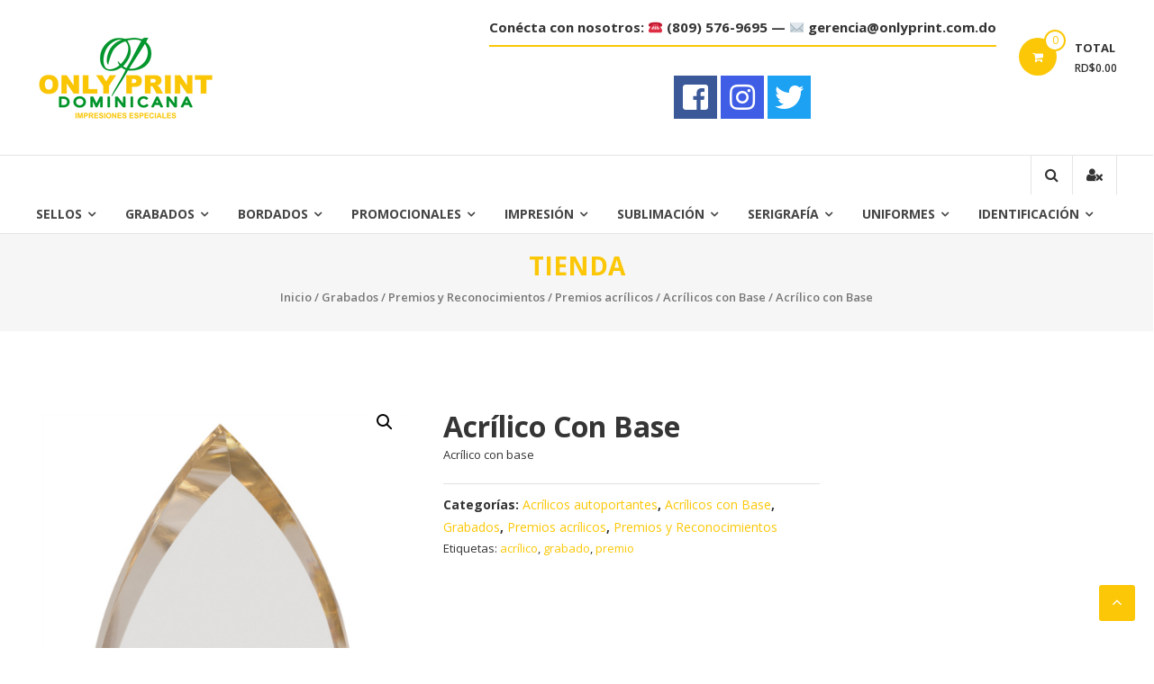

--- FILE ---
content_type: text/html; charset=UTF-8
request_url: https://onlyprint.com.do/?product=acrilico-con-base
body_size: 10770
content:
<!DOCTYPE html>
<html lang="es">
<head>
	<meta charset="UTF-8">
	<meta http-equiv="X-UA-Compatible" content="IE=edge,chrome=1">
	<meta name="viewport" content="width=device-width, initial-scale=1">
	<link rel="profile" href="http://gmpg.org/xfn/11">

	<title>Acrílico con Base &#8211; Only Print Dominicana</title>
<link rel='dns-prefetch' href='//fonts.googleapis.com' />
<link rel='dns-prefetch' href='//s.w.org' />
<link rel="alternate" type="application/rss+xml" title="Only Print Dominicana &raquo; Feed" href="https://onlyprint.com.do/?feed=rss2" />
<link rel="alternate" type="application/rss+xml" title="Only Print Dominicana &raquo; RSS de los comentarios" href="https://onlyprint.com.do/?feed=comments-rss2" />
<link rel="alternate" type="application/rss+xml" title="Only Print Dominicana &raquo; Acrílico con Base RSS de los comentarios" href="https://onlyprint.com.do/?feed=rss2&#038;p=1195" />
		<script type="text/javascript">
			window._wpemojiSettings = {"baseUrl":"https:\/\/s.w.org\/images\/core\/emoji\/12.0.0-1\/72x72\/","ext":".png","svgUrl":"https:\/\/s.w.org\/images\/core\/emoji\/12.0.0-1\/svg\/","svgExt":".svg","source":{"concatemoji":"https:\/\/onlyprint.com.do\/wp-includes\/js\/wp-emoji-release.min.js?ver=5.2.21"}};
			!function(e,a,t){var n,r,o,i=a.createElement("canvas"),p=i.getContext&&i.getContext("2d");function s(e,t){var a=String.fromCharCode;p.clearRect(0,0,i.width,i.height),p.fillText(a.apply(this,e),0,0);e=i.toDataURL();return p.clearRect(0,0,i.width,i.height),p.fillText(a.apply(this,t),0,0),e===i.toDataURL()}function c(e){var t=a.createElement("script");t.src=e,t.defer=t.type="text/javascript",a.getElementsByTagName("head")[0].appendChild(t)}for(o=Array("flag","emoji"),t.supports={everything:!0,everythingExceptFlag:!0},r=0;r<o.length;r++)t.supports[o[r]]=function(e){if(!p||!p.fillText)return!1;switch(p.textBaseline="top",p.font="600 32px Arial",e){case"flag":return s([55356,56826,55356,56819],[55356,56826,8203,55356,56819])?!1:!s([55356,57332,56128,56423,56128,56418,56128,56421,56128,56430,56128,56423,56128,56447],[55356,57332,8203,56128,56423,8203,56128,56418,8203,56128,56421,8203,56128,56430,8203,56128,56423,8203,56128,56447]);case"emoji":return!s([55357,56424,55356,57342,8205,55358,56605,8205,55357,56424,55356,57340],[55357,56424,55356,57342,8203,55358,56605,8203,55357,56424,55356,57340])}return!1}(o[r]),t.supports.everything=t.supports.everything&&t.supports[o[r]],"flag"!==o[r]&&(t.supports.everythingExceptFlag=t.supports.everythingExceptFlag&&t.supports[o[r]]);t.supports.everythingExceptFlag=t.supports.everythingExceptFlag&&!t.supports.flag,t.DOMReady=!1,t.readyCallback=function(){t.DOMReady=!0},t.supports.everything||(n=function(){t.readyCallback()},a.addEventListener?(a.addEventListener("DOMContentLoaded",n,!1),e.addEventListener("load",n,!1)):(e.attachEvent("onload",n),a.attachEvent("onreadystatechange",function(){"complete"===a.readyState&&t.readyCallback()})),(n=t.source||{}).concatemoji?c(n.concatemoji):n.wpemoji&&n.twemoji&&(c(n.twemoji),c(n.wpemoji)))}(window,document,window._wpemojiSettings);
		</script>
		<style type="text/css">
img.wp-smiley,
img.emoji {
	display: inline !important;
	border: none !important;
	box-shadow: none !important;
	height: 1em !important;
	width: 1em !important;
	margin: 0 .07em !important;
	vertical-align: -0.1em !important;
	background: none !important;
	padding: 0 !important;
}
</style>
	<link rel='stylesheet' id='cnss_font_awesome_css-css'  href='https://onlyprint.com.do/wp-content/plugins/easy-social-icons/css/font-awesome/css/all.min.css?ver=5.7.2' type='text/css' media='all' />
<link rel='stylesheet' id='cnss_font_awesome_v4_shims-css'  href='https://onlyprint.com.do/wp-content/plugins/easy-social-icons/css/font-awesome/css/v4-shims.min.css?ver=5.7.2' type='text/css' media='all' />
<link rel='stylesheet' id='cnss_css-css'  href='https://onlyprint.com.do/wp-content/plugins/easy-social-icons/css/cnss.css?ver=1.0' type='text/css' media='all' />
<link rel='stylesheet' id='wp-block-library-css'  href='https://onlyprint.com.do/wp-includes/css/dist/block-library/style.min.css?ver=5.2.21' type='text/css' media='all' />
<link rel='stylesheet' id='wc-block-style-css'  href='https://onlyprint.com.do/wp-content/plugins/woocommerce/assets/css/blocks/style.css?ver=3.6.7' type='text/css' media='all' />
<link rel='stylesheet' id='font-awesome-css'  href='https://onlyprint.com.do/wp-content/plugins/elementor/assets/lib/font-awesome/css/font-awesome.min.css?ver=4.7.0' type='text/css' media='all' />
<link rel='stylesheet' id='style-css'  href='https://onlyprint.com.do/wp-content/plugins/contact-information-widget//style.css?ver=5.2.21' type='text/css' media='all' />
<link rel='stylesheet' id='wcps_style-css'  href='https://onlyprint.com.do/wp-content/plugins/woocommerce-products-slider/assets/front/css/style.css?ver=5.2.21' type='text/css' media='all' />
<link rel='stylesheet' id='wcps_style.themes-css'  href='https://onlyprint.com.do/wp-content/plugins/woocommerce-products-slider/assets/global/css/style.themes.css?ver=5.2.21' type='text/css' media='all' />
<link rel='stylesheet' id='owl.carousel-css'  href='https://onlyprint.com.do/wp-content/plugins/woocommerce-products-slider/assets/front/css/owl.carousel.css?ver=5.2.21' type='text/css' media='all' />
<link rel='stylesheet' id='photoswipe-css'  href='https://onlyprint.com.do/wp-content/plugins/woocommerce/assets/css/photoswipe/photoswipe.css?ver=3.6.7' type='text/css' media='all' />
<link rel='stylesheet' id='photoswipe-default-skin-css'  href='https://onlyprint.com.do/wp-content/plugins/woocommerce/assets/css/photoswipe/default-skin/default-skin.css?ver=3.6.7' type='text/css' media='all' />
<link rel='stylesheet' id='woocommerce-layout-css'  href='https://onlyprint.com.do/wp-content/plugins/woocommerce/assets/css/woocommerce-layout.css?ver=3.6.7' type='text/css' media='all' />
<link rel='stylesheet' id='woocommerce-smallscreen-css'  href='https://onlyprint.com.do/wp-content/plugins/woocommerce/assets/css/woocommerce-smallscreen.css?ver=3.6.7' type='text/css' media='only screen and (max-width: 768px)' />
<link rel='stylesheet' id='woocommerce-general-css'  href='https://onlyprint.com.do/wp-content/plugins/woocommerce/assets/css/woocommerce.css?ver=3.6.7' type='text/css' media='all' />
<style id='woocommerce-inline-inline-css' type='text/css'>
.woocommerce form .form-row .required { visibility: visible; }
</style>
<link rel='stylesheet' id='wpos-slick-style-css'  href='https://onlyprint.com.do/wp-content/plugins/wp-logo-showcase-responsive-slider-slider/assets/css/slick.css?ver=2.3.1' type='text/css' media='all' />
<link rel='stylesheet' id='logo_showcase_style-css'  href='https://onlyprint.com.do/wp-content/plugins/wp-logo-showcase-responsive-slider-slider/assets/css/logo-showcase.css?ver=2.3.1' type='text/css' media='all' />
<link rel='stylesheet' id='estore-googlefonts-css'  href='//fonts.googleapis.com/css?family=Open+Sans%3A400%2C600%2C700%2C300&#038;ver=5.2.21' type='text/css' media='all' />
<link rel='stylesheet' id='estore-style-css'  href='https://onlyprint.com.do/wp-content/themes/estore/style.css?ver=5.2.21' type='text/css' media='all' />
<link rel='stylesheet' id='estore-reponsive-css'  href='https://onlyprint.com.do/wp-content/themes/estore/css/responsive.css?ver=1.0.0' type='text/css' media='all' />
<link rel='stylesheet' id='woocommerce_prettyPhoto_css-css'  href='https://onlyprint.com.do/wp-content/plugins/woocommerce/assets/css/prettyPhoto.css?ver=3.6.7' type='text/css' media='all' />
<link rel='stylesheet' id='msl-main-css'  href='https://onlyprint.com.do/wp-content/plugins/master-slider/public/assets/css/masterslider.main.css?ver=3.5.3' type='text/css' media='all' />
<link rel='stylesheet' id='msl-custom-css'  href='https://onlyprint.com.do/wp-content/uploads/master-slider/custom.css?ver=1.1' type='text/css' media='all' />
<link rel='stylesheet' id='microthemer-css'  href='https://onlyprint.com.do/wp-content/micro-themes/active-styles.css?mts=0&#038;ver=5.2.21' type='text/css' media='all' />
<!--n2css--><script type='text/javascript' src='https://onlyprint.com.do/wp-includes/js/jquery/jquery.js?ver=1.12.4-wp'></script>
<script type='text/javascript' src='https://onlyprint.com.do/wp-includes/js/jquery/jquery-migrate.min.js?ver=1.4.1'></script>
<script type='text/javascript' src='https://onlyprint.com.do/wp-content/plugins/easy-social-icons/js/cnss.js?ver=1.0'></script>
<script type='text/javascript'>
/* <![CDATA[ */
var wcps_ajax = {"wcps_ajaxurl":"https:\/\/onlyprint.com.do\/wp-admin\/admin-ajax.php"};
/* ]]> */
</script>
<script type='text/javascript' src='https://onlyprint.com.do/wp-content/plugins/woocommerce-products-slider/assets/front/js/scripts.js?ver=5.2.21'></script>
<script type='text/javascript' src='https://onlyprint.com.do/wp-content/plugins/woocommerce-products-slider/assets/front/js/owl.carousel.min.js?ver=5.2.21'></script>
<script type='text/javascript'>
/* <![CDATA[ */
var wpgmza_google_api_status = {"message":"Enqueued","code":"ENQUEUED"};
/* ]]> */
</script>
<script type='text/javascript' src='https://onlyprint.com.do/wp-content/plugins/wp-google-maps/wpgmza_data.js?ver=5.2.21'></script>
<link rel='https://api.w.org/' href='https://onlyprint.com.do/index.php?rest_route=/' />
<link rel="EditURI" type="application/rsd+xml" title="RSD" href="https://onlyprint.com.do/xmlrpc.php?rsd" />
<link rel="wlwmanifest" type="application/wlwmanifest+xml" href="https://onlyprint.com.do/wp-includes/wlwmanifest.xml" /> 
<meta name="generator" content="WordPress 5.2.21" />
<meta name="generator" content="WooCommerce 3.6.7" />
<link rel="canonical" href="https://onlyprint.com.do/?product=acrilico-con-base" />
<link rel='shortlink' href='https://onlyprint.com.do/?p=1195' />
<link rel="alternate" type="application/json+oembed" href="https://onlyprint.com.do/index.php?rest_route=%2Foembed%2F1.0%2Fembed&#038;url=https%3A%2F%2Fonlyprint.com.do%2F%3Fproduct%3Dacrilico-con-base" />
<link rel="alternate" type="text/xml+oembed" href="https://onlyprint.com.do/index.php?rest_route=%2Foembed%2F1.0%2Fembed&#038;url=https%3A%2F%2Fonlyprint.com.do%2F%3Fproduct%3Dacrilico-con-base&#038;format=xml" />
<script type="application/ld+json">
		{
		  "@context": "http://schema.org",
		  "@type": "Organization",
		  "name": "Only Print Dominicana",
		  "url": "https://onlyprint.com.do/",
		  "sameAs": ["https://www.facebook.com/onlyprintdom/","https://www.instagram.com/onlyprintdom/","https://twitter.com/onlyprintdom"]
		}
		</script><style type="text/css">
		ul.cnss-social-icon li.cn-fa-icon a:hover{opacity: 0.7!important;color:#ffffff!important;}
		</style><script>var ms_grabbing_curosr = 'https://onlyprint.com.do/wp-content/plugins/master-slider/public/assets/css/common/grabbing.cur', ms_grab_curosr = 'https://onlyprint.com.do/wp-content/plugins/master-slider/public/assets/css/common/grab.cur';</script>
<meta name="generator" content="MasterSlider 3.5.3 - Responsive Touch Image Slider | avt.li/msf" />
<meta name="referrer" content="always"/>		<style type="text/css">
		.navigation .nav-links a:hover,
		.bttn:hover,
		button,
		input[type="button"]:hover,
		input[type="reset"]:hover,
		input[type="submit"]:hover,
		.widget_tag_cloud a:hover,
		.right-top-header .top-header-menu-wrapper ul li a:hover,
		.right-header-block a:hover,
		#lang_sel_click a.lang_sel_sel:hover,
		.wcmenucart-contents,
		.category-menu:hover,
		.category-menu .category-toggle.active,
		.widget_shopping_cart .button:hover,
		.woocommerce .widget_shopping_cart_content .buttons a.button:hover,
		.search-user-block:hover,
		.slider-caption-wrapper .slider-btn,
		.slider-caption-wrapper .slider-btn:hover i,
		.widget-collection .page-title:after,
		.widget-featured-collection .page-title:after,
		.featured-slider li .featured-img .featured-hover-wrapper .featured-hover-block a:hover,
		.widget-featured-collection .bx-controls .bx-prev:hover,
		.widget-featured-collection .bx-controls .bx-next:hover,
		.featured-slider li .single_add_to_wishlist,
		.widget_featured_posts_block .entry-thumbnail .posted-on:hover,
		.product-collection .page-title:after,
		.men-collection-color .page-title:after,
		.hot-product-title,
		.hot-content-wrapper .single_add_to_wishlist,
		.widget-collection .cart-wishlist-btn a.added_to_cart:hover:after,
		.entry-thumbnail .posted-on:hover,
		.woocommerce-page ul.products li.product .yith-wcwl-add-to-wishlist .add_to_wishlist.button.alt,
		.woocommerce-page ul.products li.product .yith-wcwl-add-to-wishlist .yith-wcwl-wishlistexistsbrowse a,
		.woocommerce-page ul.products li.product .yith-wcwl-add-to-wishlist .yith-wcwl-wishlistaddedbrowse a,
		.single-product.woocommerce-page .product .cart .single_add_to_cart_button,
		.single-product.woocommerce-page .product .yith-wcwl-add-to-wishlist .add_to_wishlist.button.alt,
		.single-product.woocommerce-page .product .yith-wcwl-add-to-wishlist .yith-wcwl-wishlistexistsbrowse a,
		.single-product.woocommerce-page .product .yith-wcwl-add-to-wishlist .yith-wcwl-wishlistaddedbrowse a,
		.single-product.woocommerce-page .product .yith-wcwl-add-to-wishlist .single_add_to_cart_button,
		.woocommerce.widget_price_filter .price_slider_wrapper .ui-widget-content .ui-slider-range,
		.woocommerce.widget_price_filter .price_slider_wrapper .ui-widget-content .ui-slider-handle,
		.woocommerce-cart .woocommerce table.shop_table.cart tr.cart_item td.product-remove a,
		.woocommerce-cart .woocommerce table.shop_table.cart tr td.actions input[type="submit"],
		.woocommerce .cart-collaterals .cart_totals .shop_table td button,
		.woocommerce ul.products li.product .add_to_cart_button,
		.return-to-shop a.button,
		.woocommerce #content .wishlist_table tbody tr td.product-remove a.remove_from_wishlist,
		.woocommerce #content .wishlist_table tbody tr td.product-add-to-cart a,
		.woocommerce #respond input#submit,
		.woocommerce a.button,
		.woocommerce button.button,
		.woocommerce input.button,
		.woocommerce #respond input#submit.alt,
		.woocommerce a.button.alt,
		.woocommerce button.button.alt,
		.woocommerce input.button.alt,
		.sub-toggle,
		.scrollup  {
			background: #fbc706;
		}

		a,
		.widget_archive a:hover::before,
		.widget_categories a:hover:before,
		.widget_pages a:hover:before,
		.widget_meta a:hover:before,
		.widget_recent_comments a:hover:before,
		.widget_recent_entries a:hover:before,
		.widget_rss a:hover:before,
		.widget_nav_menu a:hover:before,
		.widget_product_categories li a:hover:before,
		.widget_archive li a:hover,
		.widget_categories li a:hover,
		.widget_pages li a:hover,
		.widget_meta li a:hover,
		.widget_recent_comments li a:hover,
		.widget_recent_entries li a:hover,
		.widget_rss li a:hover,
		.widget_nav_menu li a:hover,
		.widget_tag_cloud a:hover,
		.widget_product_categories a:hover,
		.wcmenucart-contents .cart-value,
		#site-navigation ul li:hover > a,
		#site-navigation ul li.current-menu-item > a,
		#site-navigation ul li:hover > a:after,
		.slider-caption-wrapper .slider-title a:hover,
		.widget_vertical_promo .slider-title a:hover,
		.hot-content-wrapper .star-rating,
		.product-list-wrap .product-list-block .product-list-content .price ins,
		.widget-collection .cart-wishlist-btn a i,
		.widget-collection .cart-wishlist-btn a.added_to_cart:after,
		.widget-about .tg-container .about-content-wrapper .about-block .about-sub-title,
		.featured-slider li .featured-title a,
		.featured-slider li .woocommerce-product-rating .star-rating,
		.featured-slider li .price ins,
		.page-header .entry-title,
		.entry-title a:hover,
		.entry-btn .btn:hover,
		.entry-meta a:hover,
		.woocommerce-page ul.products li.product .star-rating,
		.woocommerce-page ul.products li.product .price ins,
		.woocommerce-page ul.products li.product .yith-wcwl-add-to-wishlist .feedback,
		.single-product.woocommerce-page .product .summary .price,
		.single-product.woocommerce-page .product .woocommerce-product-rating .star-rating,
		.widget.woocommerce .star-rating,
		.cart-empty,
		.woocommerce .woocommerce-info:before,
		.woocommerce .woocommerce-error:before,
		.woocommerce .woocommerce-message:before,
		.toggle-wrap:hover i,
		#cancel-comment-reply-link,
		#cancel-comment-reply-link:before,
		.logged-in-as a {
			color: #fbc706;
		}

		.widget-title span,
		#lang_sel_click ul ul,
		.wcmenucart-contents .cart-value,
		#category-navigation,
		#category-navigation ul.sub-menu,
		#masthead .widget_shopping_cart,
		.widget_shopping_cart .button:hover,
		.woocommerce .widget_shopping_cart_content .buttons a.button:hover,
		#site-navigation .sub-menu,
		.search-wrapper .header-search-box,
		.hot-product-content-wrapper .hot-img,
		.widget-collection .cart-wishlist-btn a i,
		.widget-collection .cart-wishlist-btn a.added_to_cart:after,
		.featured-slider li .featured-img .featured-hover-wrapper .featured-hover-block a:hover,
		.widget-featured-collection .bx-controls .bx-prev:hover,
		.widget-featured-collection .bx-controls .bx-next:hover,
		.single-product.woocommerce-page .product .images .thumbnails a,
		.woocommerce .woocommerce-info,
		.woocommerce .woocommerce-error,
		.woocommerce .woocommerce-message,
		.menu-primary-container,
		.comment-list .comment-body{
			border-color: #fbc706;
		}

		.search-wrapper .header-search-box:before,
		#masthead .widget_shopping_cart::before{
			border-bottom-color:#fbc706;
		}

		.big-slider .bx-controls .bx-prev:hover,
		.category-slider .bx-controls .bx-prev:hover{
			border-left-color:#fbc706;
		}

		.big-slider .bx-controls .bx-next:hover,
		.category-slider .bx-controls .bx-next:hover{
			border-right-color:#fbc706;
		}

		#primary-menu{
			border-top-color:#fbc706;
		}

		a:hover,
		a:focus,
		a:active,
		#category-navigation ul li:hover > a,
		.section-title-wrapper .section-title-block .page-title a:hover,
		.view-all a:hover,
		.men-collection-color .section-title-wrapper .section-title-block .page-title a:hover,
		.hot-product-content-wrapper .hot-img .cart-price-wrapper .add_to_cart_button:hover,
		.hot-product-content-wrapper .hot-img .cart-price-wrapper .added_to_cart:hover,
		.hot-content-wrapper .hot-title a:hover,
		.product-list-wrap .product-list-block .product-list-content .product-list-title a:hover,
		.page-header .entry-sub-title span a:hover,
		.featured-slider li .featured-title a:hover,
		.woocommerce-page ul.products li.product .products-title a:hover,
		.woocommerce .widget_layered_nav_filters ul li a:hover,
		.woocommerce-cart .woocommerce table.shop_table.cart tr.cart_item td.product-name a:hover,
		.woocommerce .widget_layered_nav_filters ul li a:hover,
		.woocommerce-cart .woocommerce table.shop_table.cart tr.cart_item td.product-name a:hover,
		.woocommerce #content .wishlist_table tbody tr td.product-name a:hover,
		.comment-author .fn .url:hover    {
			color: #e7b300
		}

		.hot-content-wrapper .single_add_to_wishlist:hover,
		.widget-collection .cart-wishlist-btn a i:hover,
		.woocommerce-page ul.products li.product .products-img .products-hover-wrapper .products-hover-block a:hover,
		.woocommerce-page ul.products li.product .yith-wcwl-add-to-wishlist .add_to_wishlist.button.alt:hover,
		.woocommerce-page ul.products li.product .yith-wcwl-add-to-wishlist .yith-wcwl-wishlistexistsbrowse a:hover,
		.woocommerce-page ul.products li.product .yith-wcwl-add-to-wishlist .yith-wcwl-wishlistaddedbrowse a:hover,
		.single-product.woocommerce-page .product .cart .single_add_to_cart_button:hover,
		.single-product.woocommerce-page .product .yith-wcwl-add-to-wishlist .add_to_wishlist.button.alt:hover,
		.single-product.woocommerce-page .product .yith-wcwl-add-to-wishlist .yith-wcwl-wishlistexistsbrowse a:hover,
		.single-product.woocommerce-page .product .yith-wcwl-add-to-wishlist .yith-wcwl-wishlistaddedbrowse a:hover,
		.single-product.woocommerce-page .product .yith-wcwl-add-to-wishlist .single_add_to_cart_button:hover,
		.woocommerce-cart .woocommerce table.shop_table.cart tr.cart_item td.product-remove a:hover,
		.woocommerce-cart .woocommerce table.shop_table.cart tr td.actions input[type="submit"]:hover,
		.woocommerce-cart .woocommerce table.shop_table.cart tr.cart_item td.product-remove a:hover,
		.woocommerce-cart .woocommerce table.shop_table.cart tr td.actions input[type="submit"]:hover,
		.woocommerce .cart-collaterals .cart_totals .shop_table td button:hover,
		.woocommerce-cart .woocommerce .wc-proceed-to-checkout a.checkout-button:hover,
		.woocommerce ul.products li.product .add_to_cart_button:hover,
		.return-to-shop a.button:hover,
		.woocommerce #content .wishlist_table tbody tr td.product-remove a.remove_from_wishlist:hover,
		.woocommerce #content .wishlist_table tbody tr td.product-add-to-cart a:hover,
		.woocommerce #respond input#submit:hover,
		.woocommerce a.button:hover,
		.woocommerce button.button:hover,
		.woocommerce input.button:hover,
		.woocommerce #respond input#submit.alt:hover,
		.woocommerce a.button.alt:hover,
		.woocommerce button.button.alt:hover,
		.woocommerce input.button.alt:hover,
		.featured-slider li .single_add_to_wishlist:hover,
		.slider-caption-wrapper .slider-btn i,
		.slider-caption-wrapper .slider-btn:hover,
		.sub-toggle:hover,
		.scrollup:hover,
		.scrollup:active,
		.scrollup:focus {
			background: #e7b300
		}

		.widget-collection .cart-wishlist-btn a i:hover,
		.woocommerce-page ul.products li.product .products-img .products-hover-wrapper .products-hover-block a:hover{
			border-color: #e7b300
		}


		}</style>
		<noscript><style>.woocommerce-product-gallery{ opacity: 1 !important; }</style></noscript>
	<link rel="icon" href="https://onlyprint.com.do/wp-content/uploads/2019/02/cropped-IMG_1547-1-32x32.jpg" sizes="32x32" />
<link rel="icon" href="https://onlyprint.com.do/wp-content/uploads/2019/02/cropped-IMG_1547-1-192x192.jpg" sizes="192x192" />
<link rel="apple-touch-icon-precomposed" href="https://onlyprint.com.do/wp-content/uploads/2019/02/cropped-IMG_1547-1-180x180.jpg" />
<meta name="msapplication-TileImage" content="https://onlyprint.com.do/wp-content/uploads/2019/02/cropped-IMG_1547-1-270x270.jpg" />
<style id="kirki-inline-styles"></style></head>

<body class="product-template-default single single-product postid-1195 wp-custom-logo _masterslider _ms_version_3.5.3 mt-1195 mt-product-acrilico-con-base woocommerce woocommerce-page woocommerce-no-js elementor-default">
<div id="page" class="hfeed site">
	<a class="skip-link screen-reader-text" href="#content">Saltar contenido</a>

	
	
	<header id="masthead" class="site-header" role="banner">
		
		<div class="middle-header-wrapper clearfix">
			<div class="tg-container">
				<div class="logo-wrapper clearfix">
					<a href="https://onlyprint.com.do/" class="custom-logo-link" rel="home"><img width="200" height="104" src="https://onlyprint.com.do/wp-content/uploads/2019/02/LOGO-ONLY-PRINT-V13-3.png" class="custom-logo" alt="Only Print Dominicana" /></a>
					<div class="site-title-wrapper screen-reader-text">
													<h3 id="site-title">
								<a href="https://onlyprint.com.do/"
								   title="Only Print Dominicana"
								   rel="home">Only Print Dominicana</a>
							</h3>
													<p id="site-description">☎ (809) 576-9695  || ✉ gerencia@onlyprint.com.do</p>
											</div>
				</div><!-- logo-end-->

				<div class="wishlist-cart-wrapper clearfix">
											<div class="cart-wrapper">
							<div class="estore-cart-views">

								
								<a href="https://onlyprint.com.do/?page_id=10" class="wcmenucart-contents">
									<i class="fa fa-shopping-cart"></i>
									<span class="cart-value">0</span>
								</a> <!-- quick wishlist end -->

								<div class="my-cart-wrap">
									<div class="my-cart">Total</div>
									<div class="cart-total">RD&#036;0.00</div>
								</div>
							</div>

							<div class="widget woocommerce widget_shopping_cart"><h2 class="widgettitle">Carrito</h2><div class="widget_shopping_cart_content"></div></div>						</div>
									</div>

				
<aside id="header-sidebar" class="widget-area widget-large-advertise" role="complementary">

	
	<section id="cnss_widget-3" class="widget widget_cnss_widget"><h3 class="widget-title"><span>Conécta con nosotros: ☎ (809) 576-9695  &#8212;  ✉ gerencia@onlyprint.com.do</span></h3><ul id="" class="cnss-social-icon " style="text-align:center;"><li class="cn-fa-facebook cn-fa-icon " style="display:inline-block;"><a class="cnss-facebook-square" target="_blank" href="https://www.facebook.com/onlyprintdom/" title="Facebook" style="width:48px;height:48px;padding:8px 0;margin:2px;color: #ffffff;border-radius: 0%;"><i title="Facebook" style="font-size:32px;" class="fab fa-facebook-square"></i></a></li><li class="cn-fa-instagram cn-fa-icon " style="display:inline-block;"><a class="cnss-instagram" target="_blank" href="https://www.instagram.com/onlyprintdom/" title="Instagram" style="width:48px;height:48px;padding:8px 0;margin:2px;color: #ffffff;border-radius: 0%;"><i title="Instagram" style="font-size:32px;" class="fab fa-instagram"></i></a></li><li class="cn-fa-twitter cn-fa-icon " style="display:inline-block;"><a class="cnss-twitter" target="_blank" href="https://twitter.com/onlyprintdom" title="Twitter" style="width:48px;height:48px;padding:8px 0;margin:2px;color: #ffffff;border-radius: 0%;"><i title="Twitter" style="font-size:32px;" class="fab fa-twitter"></i></a></li></ul></section>
	
</aside><!-- #header-sidebar -->

			</div>
		</div> <!-- middle-header-wrapper end -->

		<div class="bottom-header-wrapper clearfix">
			<div class="tg-container">

				
				<div class="search-user-wrapper clearfix">
						<div class="search-wrapper search-user-block">
		<div class="search-icon">
			<i class="fa fa-search"> </i>
		</div>
		<div class="header-search-box">
			<form role="search" method="get" class="searchform" action="https://onlyprint.com.do/">
	<input type="search" class="search-field" placeholder="Buscar &hellip;" value="" name="s">
	<button type="submit" class="searchsubmit" name="submit" value="Buscar"><i class="fa fa-search"></i></button>
</form>
		</div>
	</div>
						<div class="user-wrapper search-user-block">
													<a href="https://onlyprint.com.do/?page_id=12"
							   title="" class="user-icon"><i
										class="fa fa-user-times"></i></a>
											</div>
				</div> <!-- search-user-wrapper -->
				<nav id="site-navigation" class="main-navigation" role="navigation">
					<div class="toggle-wrap"><span class="toggle"><i class="fa fa-reorder"> </i></span></div>
					<div class="menu-desplegable-container"><ul id="primary-menu" class="menu"><li id="menu-item-904" class="menu-item menu-item-type-taxonomy menu-item-object-product_cat menu-item-has-children menu-item-904"><a href="https://onlyprint.com.do/?product_cat=sellos">Sellos</a>
<ul class="sub-menu">
	<li id="menu-item-905" class="menu-item menu-item-type-taxonomy menu-item-object-product_cat menu-item-905"><a href="https://onlyprint.com.do/?product_cat=sellos-pretintados">Pretintados</a></li>
	<li id="menu-item-906" class="menu-item menu-item-type-taxonomy menu-item-object-product_cat menu-item-906"><a href="https://onlyprint.com.do/?product_cat=sellos-secos">Secos</a></li>
	<li id="menu-item-908" class="menu-item menu-item-type-taxonomy menu-item-object-product_cat menu-item-908"><a href="https://onlyprint.com.do/?product_cat=sellos-duo">Dúo</a></li>
	<li id="menu-item-1341" class="menu-item menu-item-type-taxonomy menu-item-object-product_cat menu-item-1341"><a href="https://onlyprint.com.do/?product_cat=sello-digital">Digital</a></li>
	<li id="menu-item-1765" class="menu-item menu-item-type-taxonomy menu-item-object-product_cat menu-item-1765"><a href="https://onlyprint.com.do/?product_cat=fechadores">Fechadores</a></li>
	<li id="menu-item-1767" class="menu-item menu-item-type-taxonomy menu-item-object-product_cat menu-item-1767"><a href="https://onlyprint.com.do/?product_cat=sellos-portables">Portables</a></li>
	<li id="menu-item-1346" class="menu-item menu-item-type-taxonomy menu-item-object-product_cat menu-item-1346"><a href="https://onlyprint.com.do/?product_cat=gomigrafo">Gomígrafo</a></li>
	<li id="menu-item-910" class="menu-item menu-item-type-taxonomy menu-item-object-product_cat menu-item-910"><a href="https://onlyprint.com.do/?product_cat=tintas">Tintas</a></li>
	<li id="menu-item-913" class="menu-item menu-item-type-taxonomy menu-item-object-product_cat menu-item-913"><a href="https://onlyprint.com.do/?product_cat=almohadillas">Almohadillas</a></li>
</ul>
</li>
<li id="menu-item-856" class="menu-item menu-item-type-taxonomy menu-item-object-product_cat current-product-ancestor current-menu-parent current-product-parent menu-item-has-children menu-item-856"><a href="https://onlyprint.com.do/?product_cat=grabados">Grabados</a>
<ul class="sub-menu">
	<li id="menu-item-1240" class="menu-item menu-item-type-taxonomy menu-item-object-product_cat menu-item-1240"><a href="https://onlyprint.com.do/?product_cat=dominoes">Dominoes</a></li>
	<li id="menu-item-857" class="menu-item menu-item-type-taxonomy menu-item-object-product_cat current-product-ancestor current-menu-parent current-product-parent menu-item-has-children menu-item-857"><a href="https://onlyprint.com.do/?product_cat=premios">Reconocimientos</a>
	<ul class="sub-menu">
		<li id="menu-item-858" class="menu-item menu-item-type-taxonomy menu-item-object-product_cat current-product-ancestor current-menu-parent current-product-parent menu-item-has-children menu-item-858"><a href="https://onlyprint.com.do/?product_cat=premios-acrilicos">Acrílicos</a>
		<ul class="sub-menu">
			<li id="menu-item-859" class="menu-item menu-item-type-taxonomy menu-item-object-product_cat menu-item-859"><a href="https://onlyprint.com.do/?product_cat=placas-acrilicas">Placas</a></li>
			<li id="menu-item-860" class="menu-item menu-item-type-taxonomy menu-item-object-product_cat current-product-ancestor current-menu-parent current-product-parent menu-item-860"><a href="https://onlyprint.com.do/?product_cat=acrilicos-con-base">Con Base</a></li>
			<li id="menu-item-863" class="menu-item menu-item-type-taxonomy menu-item-object-product_cat menu-item-863"><a href="https://onlyprint.com.do/?product_cat=marbelizados">Marbelizados</a></li>
			<li id="menu-item-864" class="menu-item menu-item-type-taxonomy menu-item-object-product_cat current-product-ancestor current-menu-parent current-product-parent menu-item-864"><a href="https://onlyprint.com.do/?product_cat=autoportantes">Autoportantes</a></li>
		</ul>
</li>
		<li id="menu-item-865" class="menu-item menu-item-type-taxonomy menu-item-object-product_cat menu-item-has-children menu-item-865"><a href="https://onlyprint.com.do/?product_cat=premio-copa">Copas</a>
		<ul class="sub-menu">
			<li id="menu-item-866" class="menu-item menu-item-type-taxonomy menu-item-object-product_cat menu-item-866"><a href="https://onlyprint.com.do/?product_cat=copa-metal">Copas de Metal</a></li>
			<li id="menu-item-867" class="menu-item menu-item-type-taxonomy menu-item-object-product_cat menu-item-867"><a href="https://onlyprint.com.do/?product_cat=copa-plastico">Copas de Plástico</a></li>
		</ul>
</li>
		<li id="menu-item-871" class="menu-item menu-item-type-taxonomy menu-item-object-product_cat menu-item-871"><a href="https://onlyprint.com.do/?product_cat=placas">Placas</a></li>
		<li id="menu-item-870" class="menu-item menu-item-type-taxonomy menu-item-object-product_cat menu-item-870"><a href="https://onlyprint.com.do/?product_cat=medalla-cinta">Cintas</a></li>
		<li id="menu-item-869" class="menu-item menu-item-type-taxonomy menu-item-object-product_cat menu-item-869"><a href="https://onlyprint.com.do/?product_cat=medallas">Medallas</a></li>
	</ul>
</li>
	<li id="menu-item-902" class="menu-item menu-item-type-taxonomy menu-item-object-product_cat menu-item-902"><a href="https://onlyprint.com.do/?product_cat=accesorios-escritorio">Accesorios</a></li>
</ul>
</li>
<li id="menu-item-1158" class="menu-item menu-item-type-taxonomy menu-item-object-product_cat menu-item-has-children menu-item-1158"><a href="https://onlyprint.com.do/?product_cat=bordados">Bordados</a>
<ul class="sub-menu">
	<li id="menu-item-1345" class="menu-item menu-item-type-taxonomy menu-item-object-product_cat menu-item-1345"><a href="https://onlyprint.com.do/?product_cat=camiseta-bordada">Camisetas</a></li>
	<li id="menu-item-1159" class="menu-item menu-item-type-taxonomy menu-item-object-product_cat menu-item-1159"><a href="https://onlyprint.com.do/?product_cat=gorras">Gorras</a></li>
	<li id="menu-item-1659" class="menu-item menu-item-type-taxonomy menu-item-object-product_cat menu-item-1659"><a href="https://onlyprint.com.do/?product_cat=toallas">Toallas</a></li>
</ul>
</li>
<li id="menu-item-929" class="menu-item menu-item-type-taxonomy menu-item-object-product_cat menu-item-has-children menu-item-929"><a href="https://onlyprint.com.do/?product_cat=articulos">Promocionales</a>
<ul class="sub-menu">
	<li id="menu-item-899" class="menu-item menu-item-type-taxonomy menu-item-object-product_cat menu-item-has-children menu-item-899"><a href="https://onlyprint.com.do/?product_cat=boligrafos">Bolígrafos</a>
	<ul class="sub-menu">
		<li id="menu-item-900" class="menu-item menu-item-type-taxonomy menu-item-object-product_cat menu-item-900"><a href="https://onlyprint.com.do/?product_cat=boligrafos-sublimados">Full Color</a></li>
		<li id="menu-item-901" class="menu-item menu-item-type-taxonomy menu-item-object-product_cat menu-item-901"><a href="https://onlyprint.com.do/?product_cat=boligrafos-grabados">Grabados</a></li>
	</ul>
</li>
	<li id="menu-item-1768" class="menu-item menu-item-type-taxonomy menu-item-object-product_cat menu-item-1768"><a href="https://onlyprint.com.do/?product_cat=relojes">Relojes</a></li>
	<li id="menu-item-885" class="menu-item menu-item-type-taxonomy menu-item-object-product_cat menu-item-885"><a href="https://onlyprint.com.do/?product_cat=sombrillas-sublimadas">Sombrillas</a></li>
	<li id="menu-item-1244" class="menu-item menu-item-type-taxonomy menu-item-object-product_cat menu-item-1244"><a href="https://onlyprint.com.do/?product_cat=mochilas-sublimadas">Mochilas/Loncheras</a></li>
	<li id="menu-item-1251" class="menu-item menu-item-type-taxonomy menu-item-object-product_cat menu-item-1251"><a href="https://onlyprint.com.do/?product_cat=llaveros">Llaveros</a></li>
	<li id="menu-item-894" class="menu-item menu-item-type-taxonomy menu-item-object-product_cat menu-item-894"><a href="https://onlyprint.com.do/?product_cat=tazas-sublimadas">Tazas</a></li>
	<li id="menu-item-892" class="menu-item menu-item-type-taxonomy menu-item-object-product_cat menu-item-892"><a href="https://onlyprint.com.do/?product_cat=vasos">Vasos</a></li>
	<li id="menu-item-889" class="menu-item menu-item-type-taxonomy menu-item-object-product_cat menu-item-889"><a href="https://onlyprint.com.do/?product_cat=porta-vaso">Portavasos</a></li>
	<li id="menu-item-890" class="menu-item menu-item-type-taxonomy menu-item-object-product_cat menu-item-890"><a href="https://onlyprint.com.do/?product_cat=destapadores">Destapadores</a></li>
	<li id="menu-item-891" class="menu-item menu-item-type-taxonomy menu-item-object-product_cat menu-item-891"><a href="https://onlyprint.com.do/?product_cat=cantimplora">Petaquera</a></li>
</ul>
</li>
<li id="menu-item-915" class="menu-item menu-item-type-taxonomy menu-item-object-product_cat menu-item-has-children menu-item-915"><a href="https://onlyprint.com.do/?product_cat=impresion">Impresión</a>
<ul class="sub-menu">
	<li id="menu-item-914" class="menu-item menu-item-type-taxonomy menu-item-object-product_cat menu-item-has-children menu-item-914"><a href="https://onlyprint.com.do/?product_cat=papeleria">Papelería</a>
	<ul class="sub-menu">
		<li id="menu-item-1342" class="menu-item menu-item-type-taxonomy menu-item-object-product_cat menu-item-1342"><a href="https://onlyprint.com.do/?product_cat=sobres-timbrados">Sobres Timbrados</a></li>
		<li id="menu-item-1343" class="menu-item menu-item-type-taxonomy menu-item-object-product_cat menu-item-1343"><a href="https://onlyprint.com.do/?product_cat=hojas-timbradas">Hojas Timbradas</a></li>
	</ul>
</li>
	<li id="menu-item-916" class="menu-item menu-item-type-taxonomy menu-item-object-product_cat menu-item-916"><a href="https://onlyprint.com.do/?product_cat=fotos">Fotos</a></li>
	<li id="menu-item-917" class="menu-item menu-item-type-taxonomy menu-item-object-product_cat menu-item-917"><a href="https://onlyprint.com.do/?product_cat=impresion-laser">Láser</a></li>
	<li id="menu-item-921" class="menu-item menu-item-type-taxonomy menu-item-object-product_cat menu-item-921"><a href="https://onlyprint.com.do/?product_cat=ink-jet">Ink Jet</a></li>
	<li id="menu-item-884" class="menu-item menu-item-type-taxonomy menu-item-object-product_cat menu-item-884"><a href="https://onlyprint.com.do/?product_cat=carteles">Carteles / Banners</a></li>
	<li id="menu-item-1248" class="menu-item menu-item-type-taxonomy menu-item-object-product_cat menu-item-1248"><a href="https://onlyprint.com.do/?product_cat=bajante">Bajante</a></li>
	<li id="menu-item-1249" class="menu-item menu-item-type-taxonomy menu-item-object-product_cat menu-item-1249"><a href="https://onlyprint.com.do/?product_cat=stickers">Stickers</a></li>
	<li id="menu-item-1250" class="menu-item menu-item-type-taxonomy menu-item-object-product_cat menu-item-1250"><a href="https://onlyprint.com.do/?product_cat=posters">Afiches / Posters</a></li>
	<li id="menu-item-1704" class="menu-item menu-item-type-taxonomy menu-item-object-product_cat menu-item-1704"><a href="https://onlyprint.com.do/?product_cat=senalizacion">Señalización</a></li>
	<li id="menu-item-1766" class="menu-item menu-item-type-taxonomy menu-item-object-product_cat menu-item-has-children menu-item-1766"><a href="https://onlyprint.com.do/?product_cat=rotulos">Rótulos</a>
	<ul class="sub-menu">
		<li id="menu-item-1340" class="menu-item menu-item-type-taxonomy menu-item-object-product_cat menu-item-1340"><a href="https://onlyprint.com.do/?product_cat=rotulacion">En Vehículos</a></li>
	</ul>
</li>
	<li id="menu-item-1344" class="menu-item menu-item-type-taxonomy menu-item-object-product_cat menu-item-1344"><a href="https://onlyprint.com.do/?product_cat=panaflex">Letreros Panaflex</a></li>
	<li id="menu-item-1242" class="menu-item menu-item-type-taxonomy menu-item-object-product_cat menu-item-1242"><a href="https://onlyprint.com.do/?product_cat=banderas">Banderas</a></li>
</ul>
</li>
<li id="menu-item-878" class="menu-item menu-item-type-taxonomy menu-item-object-product_cat menu-item-has-children menu-item-878"><a href="https://onlyprint.com.do/?product_cat=sublimacion">Sublimación</a>
<ul class="sub-menu">
	<li id="menu-item-881" class="menu-item menu-item-type-taxonomy menu-item-object-product_cat menu-item-881"><a href="https://onlyprint.com.do/?product_cat=tazas-sublimadas">Tazas</a></li>
	<li id="menu-item-880" class="menu-item menu-item-type-taxonomy menu-item-object-product_cat menu-item-880"><a href="https://onlyprint.com.do/?product_cat=camiseta-sublimada">Camisetas</a></li>
	<li id="menu-item-2338" class="menu-item menu-item-type-taxonomy menu-item-object-product_cat menu-item-2338"><a href="https://onlyprint.com.do/?product_cat=gorras-full-color">Gorras Full Color</a></li>
	<li id="menu-item-882" class="menu-item menu-item-type-taxonomy menu-item-object-product_cat menu-item-882"><a href="https://onlyprint.com.do/?product_cat=sombrillas-sublimadas">Sombrillas</a></li>
	<li id="menu-item-1658" class="menu-item menu-item-type-taxonomy menu-item-object-product_cat menu-item-1658"><a href="https://onlyprint.com.do/?product_cat=almohada-cojin">Almohada / Cojín</a></li>
	<li id="menu-item-883" class="menu-item menu-item-type-taxonomy menu-item-object-product_cat menu-item-883"><a href="https://onlyprint.com.do/?product_cat=mochilas-sublimadas">Mochilas / Bolsas</a></li>
	<li id="menu-item-893" class="menu-item menu-item-type-taxonomy menu-item-object-product_cat menu-item-893"><a href="https://onlyprint.com.do/?product_cat=rompecabezas">Rompecabezas</a></li>
</ul>
</li>
<li id="menu-item-922" class="menu-item menu-item-type-taxonomy menu-item-object-product_cat menu-item-has-children menu-item-922"><a href="https://onlyprint.com.do/?product_cat=serigrafia">Serigrafía</a>
<ul class="sub-menu">
	<li id="menu-item-924" class="menu-item menu-item-type-taxonomy menu-item-object-product_cat menu-item-924"><a href="https://onlyprint.com.do/?product_cat=camiseta-serigrafiada">Camisetas</a></li>
	<li id="menu-item-923" class="menu-item menu-item-type-taxonomy menu-item-object-product_cat menu-item-923"><a href="https://onlyprint.com.do/?product_cat=chaleco">Chalecos de Seguridad</a></li>
</ul>
</li>
<li id="menu-item-930" class="menu-item menu-item-type-taxonomy menu-item-object-product_cat menu-item-has-children menu-item-930"><a href="https://onlyprint.com.do/?product_cat=uniformes">Uniformes</a>
<ul class="sub-menu">
	<li id="menu-item-931" class="menu-item menu-item-type-taxonomy menu-item-object-product_cat menu-item-931"><a href="https://onlyprint.com.do/?product_cat=uniformes-deportivos">Deportivos</a></li>
	<li id="menu-item-932" class="menu-item menu-item-type-taxonomy menu-item-object-product_cat menu-item-932"><a href="https://onlyprint.com.do/?product_cat=uniformes-empresariales">Empresariales</a></li>
</ul>
</li>
<li id="menu-item-872" class="menu-item menu-item-type-taxonomy menu-item-object-product_cat menu-item-has-children menu-item-872"><a href="https://onlyprint.com.do/?product_cat=identificacion">Identificación</a>
<ul class="sub-menu">
	<li id="menu-item-873" class="menu-item menu-item-type-taxonomy menu-item-object-product_cat menu-item-873"><a href="https://onlyprint.com.do/?product_cat=carnes">Carnets</a></li>
	<li id="menu-item-874" class="menu-item menu-item-type-taxonomy menu-item-object-product_cat menu-item-has-children menu-item-874"><a href="https://onlyprint.com.do/?product_cat=cordones-identificados">Cordones</a>
	<ul class="sub-menu">
		<li id="menu-item-875" class="menu-item menu-item-type-taxonomy menu-item-object-product_cat menu-item-875"><a href="https://onlyprint.com.do/?product_cat=cordon-enrollable">Enrollable »Yoyito»</a></li>
	</ul>
</li>
	<li id="menu-item-879" class="menu-item menu-item-type-taxonomy menu-item-object-product_cat menu-item-879"><a href="https://onlyprint.com.do/?product_cat=pins">Botones / Pins</a></li>
	<li id="menu-item-1241" class="menu-item menu-item-type-taxonomy menu-item-object-product_cat menu-item-1241"><a href="https://onlyprint.com.do/?product_cat=cintillos">Cintillos</a></li>
	<li id="menu-item-877" class="menu-item menu-item-type-taxonomy menu-item-object-product_cat menu-item-877"><a href="https://onlyprint.com.do/?product_cat=clips-carne">Clips</a></li>
	<li id="menu-item-876" class="menu-item menu-item-type-taxonomy menu-item-object-product_cat menu-item-876"><a href="https://onlyprint.com.do/?product_cat=porta-carne">Portacarnet</a></li>
</ul>
</li>
</ul></div>				</nav><!-- #site-navigation -->

			</div>
		</div> <!-- bottom-header.wrapper end -->
	</header>

	
		
<div id="content" class="site-content">

	<div class="page-header clearfix">
		<div class="tg-container">
			
				<h2 class="entry-title">Tienda</h2>

						<h3 class="entry-sub-title"><nav class="woocommerce-breadcrumb"><a href="https://onlyprint.com.do">Inicio</a>&nbsp;&#47;&nbsp;<a href="https://onlyprint.com.do/?product_cat=grabados">Grabados</a>&nbsp;&#47;&nbsp;<a href="https://onlyprint.com.do/?product_cat=premios">Premios y Reconocimientos</a>&nbsp;&#47;&nbsp;<a href="https://onlyprint.com.do/?product_cat=premios-acrilicos">Premios acrílicos</a>&nbsp;&#47;&nbsp;<a href="https://onlyprint.com.do/?product_cat=acrilicos-con-base">Acrílicos con Base</a>&nbsp;&#47;&nbsp;Acrílico con Base</nav></h3>
		</div>
	</div>

	<main id="main" class="clearfix right_sidebar">
		<div class="tg-container">
		<div id="primary">
			
				
<div class="woocommerce-notices-wrapper"></div>
<div id="product-1195" class="product type-product post-1195 status-publish first instock product_cat-autoportantes product_cat-acrilicos-con-base product_cat-grabados product_cat-premios-acrilicos product_cat-premios product_tag-acrilico product_tag-grabado product_tag-premio has-post-thumbnail shipping-taxable product-type-simple">

	<div class="woocommerce-product-gallery woocommerce-product-gallery--with-images woocommerce-product-gallery--columns-4 images" data-columns="4" style="opacity: 0; transition: opacity .25s ease-in-out;">
	<figure class="woocommerce-product-gallery__wrapper">
		<div data-thumb="https://onlyprint.com.do/wp-content/uploads/2019/03/placagrabada17-100x100.jpg" data-thumb-alt="" class="woocommerce-product-gallery__image"><a href="https://onlyprint.com.do/wp-content/uploads/2019/03/placagrabada17.jpg"><img width="536" height="808" src="https://onlyprint.com.do/wp-content/uploads/2019/03/placagrabada17.jpg" class="wp-post-image" alt="" title="placagrabada17" data-caption="" data-src="https://onlyprint.com.do/wp-content/uploads/2019/03/placagrabada17.jpg" data-large_image="https://onlyprint.com.do/wp-content/uploads/2019/03/placagrabada17.jpg" data-large_image_width="536" data-large_image_height="808" srcset="https://onlyprint.com.do/wp-content/uploads/2019/03/placagrabada17.jpg 536w, https://onlyprint.com.do/wp-content/uploads/2019/03/placagrabada17-199x300.jpg 199w" sizes="(max-width: 536px) 100vw, 536px" /></a></div>	</figure>
</div>

	<div class="summary entry-summary">

		<h1 class="product_title entry-title">Acrílico con Base</h1><p class="price"></p>
<div class="clear"></div>
<div class="woocommerce-product-details__short-description">
	<p>Acrílico con base</p>
</div>
<div class="product_meta">

	
	
	<span class="posted_in">Categorías: <a href="https://onlyprint.com.do/?product_cat=autoportantes" rel="tag">Acrílicos autoportantes</a>, <a href="https://onlyprint.com.do/?product_cat=acrilicos-con-base" rel="tag">Acrílicos con Base</a>, <a href="https://onlyprint.com.do/?product_cat=grabados" rel="tag">Grabados</a>, <a href="https://onlyprint.com.do/?product_cat=premios-acrilicos" rel="tag">Premios acrílicos</a>, <a href="https://onlyprint.com.do/?product_cat=premios" rel="tag">Premios y Reconocimientos</a></span>
	<span class="tagged_as">Etiquetas: <a href="https://onlyprint.com.do/?product_tag=acrilico" rel="tag">acrílico</a>, <a href="https://onlyprint.com.do/?product_tag=grabado" rel="tag">grabado</a>, <a href="https://onlyprint.com.do/?product_tag=premio" rel="tag">premio</a></span>
	
</div>

	</div>

	
	<div class="woocommerce-tabs wc-tabs-wrapper">
		<ul class="tabs wc-tabs" role="tablist">
							<li class="description_tab" id="tab-title-description" role="tab" aria-controls="tab-description">
					<a href="#tab-description">Descripción</a>
				</li>
							<li class="reviews_tab" id="tab-title-reviews" role="tab" aria-controls="tab-reviews">
					<a href="#tab-reviews">Valoraciones (0)</a>
				</li>
					</ul>
					<div class="woocommerce-Tabs-panel woocommerce-Tabs-panel--description panel entry-content wc-tab" id="tab-description" role="tabpanel" aria-labelledby="tab-title-description">
				
  <h2>Descripción</h2>

<p>Premio acrílico grabado con base.</p>
			</div>
					<div class="woocommerce-Tabs-panel woocommerce-Tabs-panel--reviews panel entry-content wc-tab" id="tab-reviews" role="tabpanel" aria-labelledby="tab-title-reviews">
				<div id="reviews" class="woocommerce-Reviews">
	<div id="comments">
		<h2 class="woocommerce-Reviews-title">
			Valoraciones		</h2>

					<p class="woocommerce-noreviews">No hay valoraciones aún.</p>
			</div>

			<div id="review_form_wrapper">
			<div id="review_form">
					<div id="respond" class="comment-respond">
		<span id="reply-title" class="comment-reply-title">Sé el primero en valorar &ldquo;Acrílico con Base&rdquo; <small><a rel="nofollow" id="cancel-comment-reply-link" href="/?product=acrilico-con-base#respond" style="display:none;">Cancelar respuesta</a></small></span>			<form action="https://onlyprint.com.do/wp-comments-post.php" method="post" id="commentform" class="comment-form" novalidate>
				<p class="comment-notes"><span id="email-notes">Tu dirección de correo electrónico no será publicada.</span> Los campos obligatorios están marcados con <span class="required">*</span></p><div class="comment-form-rating"><label for="rating">Tu puntuación</label><select name="rating" id="rating" required>
						<option value="">Puntuar&hellip;</option>
						<option value="5">Perfecto</option>
						<option value="4">Bueno</option>
						<option value="3">Normal</option>
						<option value="2">No está tan mal</option>
						<option value="1">Muy pobre</option>
					</select></div><p class="comment-form-comment"><label for="comment">Tu valoración&nbsp;<span class="required">*</span></label><textarea id="comment" name="comment" cols="45" rows="8" required></textarea></p><p class="comment-form-author"><label for="author">Nombre&nbsp;<span class="required">*</span></label> <input id="author" name="author" type="text" value="" size="30" required /></p>
<p class="comment-form-email"><label for="email">Correo electrónico&nbsp;<span class="required">*</span></label> <input id="email" name="email" type="email" value="" size="30" required /></p>
<p class="form-submit"><input name="submit" type="submit" id="submit" class="submit" value="Enviar" /> <input type='hidden' name='comment_post_ID' value='1195' id='comment_post_ID' />
<input type='hidden' name='comment_parent' id='comment_parent' value='0' />
</p>			</form>
			</div><!-- #respond -->
				</div>
		</div>
	
	<div class="clear"></div>
</div>
			</div>
			</div>

	<section class="related products">

		<h2 class="widget-title"><span>Otros productos</span></h2>
		
		<ul class="products columns-4">

			
				<li class="product type-product post-1184 status-publish first instock product_cat-autoportantes product_cat-grabados product_cat-placas product_cat-premios-acrilicos product_cat-premios product_tag-acrilico product_tag-grabado product_tag-premio has-post-thumbnail shipping-taxable product-type-simple">
	<a href="https://onlyprint.com.do/?product=acrilico-con-diseno-2" class="woocommerce-LoopProduct-link woocommerce-loop-product__link">			<figure class="products-img">
				<a href="https://onlyprint.com.do/?product=acrilico-con-diseno-2" alt="Acrílico con diseño"><img
							src="https://onlyprint.com.do/wp-content/uploads/2019/03/placagrabada6-300x457.jpg"></a>
				
									<div class="products-hover-wrapper">
						<div class="products-hover-block">
							<a href="https://onlyprint.com.do/wp-content/uploads/2019/03/placagrabada6-300x457.jpg" class="zoom" data-rel="prettyPhoto"><i
										class="fa fa-search-plus"> </i></a>

							<a href="https://onlyprint.com.do/?product=acrilico-con-diseno-2" data-quantity="1" class="button product_type_simple" data-product_id="1184" data-product_sku="" aria-label="Lee más sobre &ldquo;Acrílico con diseño&rdquo;" rel="nofollow">Leer más<i class="fa fa-shopping-cart"></i></a>						</div>
					</div><!-- featured hover end -->
								</figure>
			<h3 class="products-title"><a href=https://onlyprint.com.do/?product=acrilico-con-diseno-2>Acrílico con diseño</a></h3>
</li>

			
				<li class="product type-product post-1170 status-publish instock product_cat-premio-copa product_cat-grabados product_cat-premios product_tag-copa product_tag-grabado product_tag-plastivo product_tag-premio product_tag-trofeo has-post-thumbnail shipping-taxable product-type-simple">
	<a href="https://onlyprint.com.do/?product=copa-de-plastico-2" class="woocommerce-LoopProduct-link woocommerce-loop-product__link">			<figure class="products-img">
				<a href="https://onlyprint.com.do/?product=copa-de-plastico-2" alt="Copa de Plástico"><img
							src="https://onlyprint.com.do/wp-content/uploads/2019/03/copa1-300x457.jpg"></a>
				
									<div class="products-hover-wrapper">
						<div class="products-hover-block">
							<a href="https://onlyprint.com.do/wp-content/uploads/2019/03/copa1-300x457.jpg" class="zoom" data-rel="prettyPhoto"><i
										class="fa fa-search-plus"> </i></a>

							<a href="https://onlyprint.com.do/?product=copa-de-plastico-2" data-quantity="1" class="button product_type_simple" data-product_id="1170" data-product_sku="" aria-label="Lee más sobre &ldquo;Copa de Plástico&rdquo;" rel="nofollow">Leer más<i class="fa fa-shopping-cart"></i></a>						</div>
					</div><!-- featured hover end -->
								</figure>
			<h3 class="products-title"><a href=https://onlyprint.com.do/?product=copa-de-plastico-2>Copa de Plástico</a></h3>
</li>

			
				<li class="product type-product post-1183 status-publish instock product_cat-autoportantes product_cat-marbelizados product_cat-grabados product_cat-premios-acrilicos product_cat-premios has-post-thumbnail shipping-taxable product-type-simple">
	<a href="https://onlyprint.com.do/?product=acrilico-con-diseno" class="woocommerce-LoopProduct-link woocommerce-loop-product__link">			<figure class="products-img">
				<a href="https://onlyprint.com.do/?product=acrilico-con-diseno" alt="Acrílico con diseño"><img
							src="https://onlyprint.com.do/wp-content/uploads/2019/03/placagrabada5-300x457.jpg"></a>
				
									<div class="products-hover-wrapper">
						<div class="products-hover-block">
							<a href="https://onlyprint.com.do/wp-content/uploads/2019/03/placagrabada5-300x457.jpg" class="zoom" data-rel="prettyPhoto"><i
										class="fa fa-search-plus"> </i></a>

							<a href="https://onlyprint.com.do/?product=acrilico-con-diseno" data-quantity="1" class="button product_type_simple" data-product_id="1183" data-product_sku="" aria-label="Lee más sobre &ldquo;Acrílico con diseño&rdquo;" rel="nofollow">Leer más<i class="fa fa-shopping-cart"></i></a>						</div>
					</div><!-- featured hover end -->
								</figure>
			<h3 class="products-title"><a href=https://onlyprint.com.do/?product=acrilico-con-diseno>Acrílico con diseño</a></h3>
</li>

			
				<li class="product type-product post-1192 status-publish last instock product_cat-autoportantes product_cat-grabados product_cat-placas product_cat-premios-acrilicos product_cat-premios product_tag-acrilico product_tag-grabado product_tag-premio has-post-thumbnail shipping-taxable product-type-simple">
	<a href="https://onlyprint.com.do/?product=acrilico" class="woocommerce-LoopProduct-link woocommerce-loop-product__link">			<figure class="products-img">
				<a href="https://onlyprint.com.do/?product=acrilico" alt="Acrílico"><img
							src="https://onlyprint.com.do/wp-content/uploads/2019/03/placagrabada14-300x457.jpg"></a>
				
									<div class="products-hover-wrapper">
						<div class="products-hover-block">
							<a href="https://onlyprint.com.do/wp-content/uploads/2019/03/placagrabada14-300x457.jpg" class="zoom" data-rel="prettyPhoto"><i
										class="fa fa-search-plus"> </i></a>

							<a href="https://onlyprint.com.do/?product=acrilico" data-quantity="1" class="button product_type_simple" data-product_id="1192" data-product_sku="" aria-label="Lee más sobre &ldquo;Acrílico&rdquo;" rel="nofollow">Leer más<i class="fa fa-shopping-cart"></i></a>						</div>
					</div><!-- featured hover end -->
								</figure>
			<h3 class="products-title"><a href=https://onlyprint.com.do/?product=acrilico>Acrílico</a></h3>
</li>

			
		</ul>

	</section>


</div>


			
		</div>
				</div>

	</main>

</div>


	  <footer id="colophon">
		 		 <div id="bottom-footer" class="clearfix">
			<div class="tg-container">
				<div class="copy-right">
					Tema: eStore por <a href="https://themegrill.com" rel="author">ThemeGrill</a>.					<span class="sep"> | </span>
					Desarrollado por <a href="https://wordpress.org/">WordPress</a>.				</div>
							</div>
		</div>
	  </footer>
	  <a href="#" class="scrollup"><i class="fa fa-angle-up"> </i> </a>
   </div> <!-- Page end -->
   <script type="application/ld+json">{"@context":"https:\/\/schema.org\/","@type":"BreadcrumbList","itemListElement":[{"@type":"ListItem","position":1,"item":{"name":"Inicio","@id":"https:\/\/onlyprint.com.do"}},{"@type":"ListItem","position":2,"item":{"name":"Grabados","@id":"https:\/\/onlyprint.com.do\/?product_cat=grabados"}},{"@type":"ListItem","position":3,"item":{"name":"Premios y Reconocimientos","@id":"https:\/\/onlyprint.com.do\/?product_cat=premios"}},{"@type":"ListItem","position":4,"item":{"name":"Premios acr\u00edlicos","@id":"https:\/\/onlyprint.com.do\/?product_cat=premios-acrilicos"}},{"@type":"ListItem","position":5,"item":{"name":"Acr\u00edlicos con Base","@id":"https:\/\/onlyprint.com.do\/?product_cat=acrilicos-con-base"}},{"@type":"ListItem","position":6,"item":{"name":"Acr\u00edlico con Base","@id":"https:\/\/onlyprint.com.do\/?product=acrilico-con-base"}}]}</script>
<div class="pswp" tabindex="-1" role="dialog" aria-hidden="true">
	<div class="pswp__bg"></div>
	<div class="pswp__scroll-wrap">
		<div class="pswp__container">
			<div class="pswp__item"></div>
			<div class="pswp__item"></div>
			<div class="pswp__item"></div>
		</div>
		<div class="pswp__ui pswp__ui--hidden">
			<div class="pswp__top-bar">
				<div class="pswp__counter"></div>
				<button class="pswp__button pswp__button--close" aria-label="Cerrar (Esc)"></button>
				<button class="pswp__button pswp__button--share" aria-label="Compartir"></button>
				<button class="pswp__button pswp__button--fs" aria-label="Cambiar a pantalla completa"></button>
				<button class="pswp__button pswp__button--zoom" aria-label="Ampliar/Reducir"></button>
				<div class="pswp__preloader">
					<div class="pswp__preloader__icn">
						<div class="pswp__preloader__cut">
							<div class="pswp__preloader__donut"></div>
						</div>
					</div>
				</div>
			</div>
			<div class="pswp__share-modal pswp__share-modal--hidden pswp__single-tap">
				<div class="pswp__share-tooltip"></div>
			</div>
			<button class="pswp__button pswp__button--arrow--left" aria-label="Anterior (flecha izquierda)"></button>
			<button class="pswp__button pswp__button--arrow--right" aria-label="Siguiente (flecha derecha)"></button>
			<div class="pswp__caption">
				<div class="pswp__caption__center"></div>
			</div>
		</div>
	</div>
</div>
	<script type="text/javascript">
		var c = document.body.className;
		c = c.replace(/woocommerce-no-js/, 'woocommerce-js');
		document.body.className = c;
	</script>
	<script type='text/javascript' src='https://onlyprint.com.do/wp-includes/js/jquery/ui/core.min.js?ver=1.11.4'></script>
<script type='text/javascript' src='https://onlyprint.com.do/wp-includes/js/jquery/ui/widget.min.js?ver=1.11.4'></script>
<script type='text/javascript' src='https://onlyprint.com.do/wp-includes/js/jquery/ui/mouse.min.js?ver=1.11.4'></script>
<script type='text/javascript' src='https://onlyprint.com.do/wp-includes/js/jquery/ui/sortable.min.js?ver=1.11.4'></script>
<script type='text/javascript' src='https://onlyprint.com.do/wp-content/plugins/woocommerce/assets/js/jquery-blockui/jquery.blockUI.min.js?ver=2.70'></script>
<script type='text/javascript'>
/* <![CDATA[ */
var wc_add_to_cart_params = {"ajax_url":"\/wp-admin\/admin-ajax.php","wc_ajax_url":"\/?wc-ajax=%%endpoint%%","i18n_view_cart":"Ver carrito","cart_url":"https:\/\/onlyprint.com.do\/?page_id=10","is_cart":"","cart_redirect_after_add":"no"};
/* ]]> */
</script>
<script type='text/javascript' src='https://onlyprint.com.do/wp-content/plugins/woocommerce/assets/js/frontend/add-to-cart.min.js?ver=3.6.7'></script>
<script type='text/javascript' src='https://onlyprint.com.do/wp-content/plugins/woocommerce/assets/js/zoom/jquery.zoom.min.js?ver=1.7.21'></script>
<script type='text/javascript' src='https://onlyprint.com.do/wp-content/plugins/woocommerce/assets/js/flexslider/jquery.flexslider.min.js?ver=2.7.2'></script>
<script type='text/javascript' src='https://onlyprint.com.do/wp-content/plugins/woocommerce/assets/js/photoswipe/photoswipe.min.js?ver=4.1.1'></script>
<script type='text/javascript' src='https://onlyprint.com.do/wp-content/plugins/woocommerce/assets/js/photoswipe/photoswipe-ui-default.min.js?ver=4.1.1'></script>
<script type='text/javascript'>
/* <![CDATA[ */
var wc_single_product_params = {"i18n_required_rating_text":"Por favor elige una puntuaci\u00f3n","review_rating_required":"yes","flexslider":{"rtl":false,"animation":"slide","smoothHeight":true,"directionNav":false,"controlNav":"thumbnails","slideshow":false,"animationSpeed":500,"animationLoop":false,"allowOneSlide":false},"zoom_enabled":"1","zoom_options":[],"photoswipe_enabled":"1","photoswipe_options":{"shareEl":false,"closeOnScroll":false,"history":false,"hideAnimationDuration":0,"showAnimationDuration":0},"flexslider_enabled":"1"};
/* ]]> */
</script>
<script type='text/javascript' src='https://onlyprint.com.do/wp-content/plugins/woocommerce/assets/js/frontend/single-product.min.js?ver=3.6.7'></script>
<script type='text/javascript' src='https://onlyprint.com.do/wp-content/plugins/woocommerce/assets/js/js-cookie/js.cookie.min.js?ver=2.1.4'></script>
<script type='text/javascript'>
/* <![CDATA[ */
var woocommerce_params = {"ajax_url":"\/wp-admin\/admin-ajax.php","wc_ajax_url":"\/?wc-ajax=%%endpoint%%"};
/* ]]> */
</script>
<script type='text/javascript' src='https://onlyprint.com.do/wp-content/plugins/woocommerce/assets/js/frontend/woocommerce.min.js?ver=3.6.7'></script>
<script type='text/javascript'>
/* <![CDATA[ */
var wc_cart_fragments_params = {"ajax_url":"\/wp-admin\/admin-ajax.php","wc_ajax_url":"\/?wc-ajax=%%endpoint%%","cart_hash_key":"wc_cart_hash_92903de5504c4b0132f4c6cc8f7e04fb","fragment_name":"wc_fragments_92903de5504c4b0132f4c6cc8f7e04fb","request_timeout":"5000"};
/* ]]> */
</script>
<script type='text/javascript' src='https://onlyprint.com.do/wp-content/plugins/woocommerce/assets/js/frontend/cart-fragments.min.js?ver=3.6.7'></script>
<script type='text/javascript'>
/* <![CDATA[ */
var mailchimp_public_data = {"site_url":"https:\/\/onlyprint.com.do","ajax_url":"https:\/\/onlyprint.com.do\/wp-admin\/admin-ajax.php","queue_url":"https:\/\/onlyprint.com.do\/index.php?rest_route=\/mailchimp-for-woocommerce\/v1\/queue\/work","queue_should_fire":""};
/* ]]> */
</script>
<script type='text/javascript' src='https://onlyprint.com.do/wp-content/plugins/mailchimp-for-woocommerce/public/js/mailchimp-woocommerce-public.min.js?ver=2.2.4'></script>
<script type='text/javascript' src='https://onlyprint.com.do/wp-content/themes/estore/js/jquery.bxslider.min.js?ver=5.2.21'></script>
<script type='text/javascript' src='https://onlyprint.com.do/wp-content/themes/estore/js/superfish.min.js?ver=5.2.21'></script>
<script type='text/javascript' src='https://onlyprint.com.do/wp-includes/js/comment-reply.min.js?ver=5.2.21'></script>
<script type='text/javascript' src='https://onlyprint.com.do/wp-content/themes/estore/js/custom.min.js?ver=5.2.21'></script>
<script type='text/javascript' src='https://onlyprint.com.do/wp-content/plugins/woocommerce/assets/js/prettyPhoto/jquery.prettyPhoto.min.js?ver=3.1.6'></script>
<script type='text/javascript' src='https://onlyprint.com.do/wp-content/plugins/woocommerce/assets/js/prettyPhoto/jquery.prettyPhoto.init.min.js?ver=3.6.7'></script>
<script type='text/javascript' src='https://onlyprint.com.do/wp-includes/js/wp-embed.min.js?ver=5.2.21'></script>
</body>
</html>
